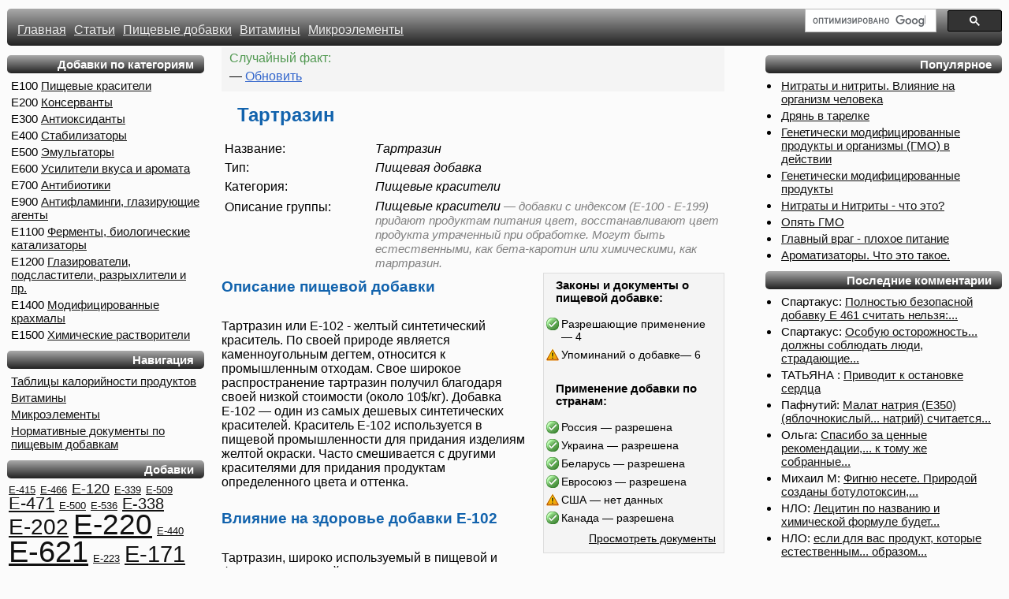

--- FILE ---
content_type: text/html; charset=UTF-8
request_url: https://prodobavki.com/dobavki/E102.html?page=26
body_size: 10624
content:
<!DOCTYPE html PUBLIC "-//W3C//DTD XHTML 1.0 Strict//EN"
"http://www.w3.org/TR/xhtml1/DTD/xhtml1-strict.dtd">
<html xmlns="http://www.w3.org/1999/xhtml">
<head>

<title>Тартразин :: обсуждение пищевой добавки стр. 26</title>
 <meta http-equiv="content-type" content="text/html; charset=UTF-8" />
 <meta name="KEYWORDS" content="Вредные пищевые добавки, добавки Е, добавки E, продукты питания, здоровье, пищевые добавки, опасные продукты питания, пищевые добавки Е, Пищевые красители, Тартразин, Tartrazine, Тартразин, E-102, Е-102, Е102, E102. Международный код пищевой добавки Е102 (E102)"/>
<link href="https://prodobavki.com/dobavki/E102.html?page=all" rel="canonical">
<meta name="DESCRIPTION" content="Справочник пищевых добавок. E102(Тартразин) — Группа: Пищевые красители. Доп. названия: Tartrazine, Тартразин, E-102, Е-102, Е102, E102. Пищевые добавки и вредные продукты питания"/>
<link rel="icon" href="/favicon.ico" type="image/x-icon" />
<link rel="shortcut icon" href="/favicon.ico" type="image/ico" />
<link rel="alternate" type="application/rss+xml" title="комментарии на prodobavki.com" href="/rss.php" />
<link rel="StyleSheet" href="/themes/current/style/style.css?v=211" TYPE="text/css" />
</head>
<body><div id="bodydiv"><div id="mHeader"><div id="header_table"><div id="search_div"><div><script>
  (function() {
    var cx = 'partner-pub-2647833492056394:o1o293-8exz';
    var gcse = document.createElement('script');
    gcse.type = 'text/javascript';
    gcse.async = true;
    gcse.src = 'https://cse.google.com/cse.js?cx=' + cx;
    var s = document.getElementsByTagName('script')[0];
    s.parentNode.insertBefore(gcse, s);
  })();
</script>
<gcse:searchbox-only></gcse:searchbox-only></div></div><ul><li><a class="h" href="/"><span>Главная </span></a></li><li><a class="h" href="/modules.php?name=article_list">Статьи </a></li><li><a class="h" href="/modules.php?name=ingr_list">Пищевые добавки </a></li><li><a class="h" href="/tags/vitaminy_45.html">Витамины </a></li><li><a class="h" href="/tags/mikroaelementy_51.html">Микроэлементы </a></li><li id="sea1rch_dif_cont"></li></ul></div></div>
<div id="mleft">
<div id="blk_topbestproducts" class="dblk"><div class="bh"><div class="bh1"><div class="bh2"><div class="bh3"><h4 class="mn">Добавки по категориям</h4></div></div></div></div><ul class="mn">
<li>E100 <a href="/krasiteli/">Пищевые красители</a></li>
<li>E200 <a href="/konservanty/">Консерванты </a></li>
<li>E300 <a href="/antioksidanty/">Антиоксиданты</a> </li>
<li>E400 <a href="/stabilizatory/">Стабилизаторы</a> </li>
<li>E500 <a href="/emulgatory/">Эмульгаторы</a> </li>
<li>E600 <a href="/usiliteli_vkusa/">Усилители вкуса и аромата</a> </li>
<li>E700 <a href="/antibiotics/">Антибиотики</a> </li>
<li>E900 <a href="/antiflamingi/">Антифламинги, глазирующие агенты</a> </li>
<li>E1100 <a href="/fermenty/">Ферменты, биологические катализаторы</a> </li>
<li>E1200 <a href="/other/">Глазирователи, подсластители, разрыхлители и пр.</a> </li>
<li>E1400 <a href="/modificirovannye_krahmaly/">Модифицированные крахмалы</a> </li>
<li>E1500 <a href="/rastvoriteli/">Химические растворители</a> </li>
</ul></div>
<div id="blk_products" class="dblk"><div class="bh"><div class="bh1"><div class="bh2"><div class="bh3"><h4 class="mn">Навигация</h4></div></div></div></div><ul class="mn">
<li><a href="/tags/produkty_pitaniya_14.html">Таблицы калорийности продуктов</a></li>
<li><a href="/tags/vitaminy_45.html">Витамины</a></li>
<li><a href="/tags/mikroaelementy_51.html">Микроэлементы</a></li>
<li><a href="/legacy_documents/">Нормативные документы по пищевым добавкам</a></li></ul></div>
<div id="blk_tags" class="dblk"><div class="bh"><div class="bh1"><div class="bh2"><div class="bh3"><h4 class="mn">Добавки</h4></div></div></div></div><a class="tg" style="font-size:13px" href="/dobavki/E415.html">E-415</a> <a class="tg" style="font-size:13px" href="/dobavki/E466.html">E-466</a> <a class="tg" style="font-size:18px" href="/dobavki/E120.html">E-120</a> <a class="tg" style="font-size:13px" href="/dobavki/E339.html">E-339</a> <a class="tg" style="font-size:13px" href="/dobavki/E509.html">E-509</a> <a class="tg" style="font-size:22px" href="/dobavki/E471.html">E-471</a> <a class="tg" style="font-size:13px" href="/dobavki/E500.html">E-500</a> <a class="tg" style="font-size:13px" href="/dobavki/E536.html">E-536</a> <a class="tg" style="font-size:20px" href="/dobavki/E338.html">E-338</a> <a class="tg" style="font-size:28px" href="/dobavki/E202.html">E-202</a> <a class="tg" style="font-size:37px" href="/dobavki/E220.html">E-220</a> <a class="tg" style="font-size:13px" href="/dobavki/E440.html">E-440</a> <a class="tg" style="font-size:38px" href="/dobavki/E621.html">E-621</a> <a class="tg" style="font-size:13px" href="/dobavki/E223.html">E-223</a> <a class="tg" style="font-size:29px" href="/dobavki/E171.html">E-171</a> <a class="tg" style="font-size:33px" href="/dobavki/E330.html">E-330</a> <a class="tg" style="font-size:16px" href="/dobavki/E551.html">E-551</a> <a class="tg" style="font-size:32px" href="/dobavki/E250.html">E-250</a> <a class="tg" style="font-size:13px" href="/dobavki/E422.html">E-422</a> <a class="tg" style="font-size:14px" href="/dobavki/E407.html">E-407</a> <a class="tg" style="font-size:34px" href="/dobavki/E124.html">E-124</a> <a class="tg" style="font-size:13px" href="/dobavki/E452.html">E-452</a> <a class="tg" style="font-size:13px" href="/dobavki/E950.html">E-950</a> <a class="tg" style="font-size:27px" href="/dobavki/E450.html">E-450</a> <a class="tg" style="font-size:17px" href="/dobavki/E331.html">E-331</a> <a class="tg" style="font-size:21px" href="/dobavki/E129.html">E-129</a> <a class="tg" style="font-size:24px" href="/dobavki/E110.html">E-110</a> <a class="tg" style="font-size:36px" href="/dobavki/E476.html">E-476</a> <a class="tg" style="font-size:13px" href="/dobavki/E133.html">E-133</a> <a class="tg" style="font-size:13px" href="/dobavki/E503.html">E-503</a> <a class="tg" style="font-size:30px" href="/dobavki/E102.html">E-102</a> <a class="tg" style="font-size:31px" href="/dobavki/E322.html">E-322</a> <a class="tg" style="font-size:23px" href="/dobavki/E122.html">E-122</a> <a class="tg" style="font-size:39px" href="/dobavki/E211.html">E-211</a> <a class="tg" style="font-size:15px" href="/dobavki/E951.html">E-951</a> <a class="tg" style="font-size:26px" href="/dobavki/E412.html">E-412</a> <a class="tg" style="font-size:19px" href="/dobavki/E1520.html">E-1520</a> <a class="tg" style="font-size:35px" href="/dobavki/E1442.html">E-1442</a> <a class="tg" style="font-size:25px" href="/dobavki/E200.html">E-200</a></div><div id="counters"><script type="text/javascript"><!--
document.write("<img src='//counter.yadro.ru/hit?t24.6;r"+
escape(document.referrer)+((typeof(screen)=="undefined")?"":
";s"+screen.width+"*"+screen.height+"*"+(screen.colorDepth?
screen.colorDepth:screen.pixelDepth))+";u"+escape(document.URL)+
";h"+escape(document.title.substring(0,80))+";"+Math.random()+
"' alt='' "+
"border='0' width='1' height='1'>")
//--></script></div><div id="adl"></div></div>
<div id="mright">
<div id="blk_goodarticles" class="dblk"><div class="bh"><div class="bh1"><div class="bh2"><div class="bh3"><h4 class="mn">Популярное</h4></div></div></div></div><ul class="mn"><li><a href="/modules.php?name=articles&article_id=96&page=0">Нитраты и нитриты. Влияние на организм человека</a></li><li><a href="/modules.php?name=articles&article_id=43&page=0">Дрянь в тарелке</a></li><li><a href="/modules.php?name=articles&article_id=51&page=0">Генетически модифицированные продукты и организмы (ГМО) в действии</a></li><li><a href="/modules.php?name=articles&article_id=37&page=0">Генетически модифицированные продукты</a></li><li><a href="/modules.php?name=articles&article_id=95&page=0">Нитраты и Нитриты - что это?</a></li><li><a href="/articles/opyat_gmo_2621.html">Опять ГМО</a></li><li><a href="/modules.php?name=articles&article_id=176&page=0">Главный враг - плохое питание</a></li><li><a href="/modules.php?name=articles&article_id=8&page=0">Ароматизаторы. Что это такое.</a></li></ul></div>
<div id="blk_comments" class="dblk"><div class="bh"><div class="bh1"><div class="bh2"><div class="bh3"><h4 class="mn">Последние комментарии</h4></div></div></div></div><ul class="mn"><li>Спартакус: <a href="/ajax/ajax/_getValidCommentAddress.html?source=sc_ingridients__243__15177">Полностью безопасной добавку Е 461 считать нельзя:...</a></li><li>Спартакус: <a href="/ajax/ajax/_getValidCommentAddress.html?source=sc_ingridients__243__15176">Особую осторожность... должны соблюдать люди, страдающие...</a></li><li>ТАТЬЯНА : <a href="/ajax/ajax/_getValidCommentAddress.html?source=sc_ingridients__291__15175">Приводит к остановке сердца</a></li><li>Пафнутий: <a href="/ajax/ajax/_getValidCommentAddress.html?source=sc_ingridients__108__15174">Малат натрия (E350) (яблочнокислый... натрий) считается...</a></li><li>Ольга: <a href="/ajax/ajax/_getValidCommentAddress.html?source=sc_articles__3738__15173">Спасибо за ценные рекомендации,... к тому же собранные...</a></li><li>Михаил М: <a href="/ajax/ajax/_getValidCommentAddress.html?source=sc_ingridients__153__15172">Фигню несете.  Природой созданы ботулотоксин,...</a></li><li>НЛО: <a href="/ajax/ajax/_getValidCommentAddress.html?source=sc_ingridients__143__15171">Лецитин по названию и химической формуле будет...</a></li><li>НЛО: <a href="/ajax/ajax/_getValidCommentAddress.html?source=sc_ingridients__143__15170">если для вас продукт, которые естественным... образом...</a></li></ul></div>
<div id="blk_adsense" class="dblk"><div class="bh"><div class="bh1"><div class="bh2"><div class="bh3"><h4 class="mn">Рекламный блок</h4></div></div></div></div><div id="ads_right">
<script async src="https://pagead2.googlesyndication.com/pagead/js/adsbygoogle.js"></script>
<ins class="adsbygoogle ads_right_blk"
     style="display:inline-block;width:336px;height:280px"
     data-ad-client="ca-pub-2647833492056394"
     data-ad-slot="5956688334"></ins>
<script>
(adsbygoogle = window.adsbygoogle || []).push({});
</script>
</div></div>
<div id="blk_alltags" class="dblk"><div class="bh"><div class="bh1"><div class="bh2"><div class="bh3"><h4 class="mn">Метки</h4></div></div></div></div><a class="tg" style="font-size:10px" href="/tags/bondyuael_18.html">Бондюэль</a>  <a class="tg" style="font-size:10px" href="/tags/muchnye_izdeliya_36.html">Мучные изделия</a>  <a class="tg" style="font-size:10px" href="/tags/salaty_40.html">Салаты</a>  <a class="tg" style="font-size:10px" href="/tags/sdobnaya_vypechka_38.html">Сдобная выпечка</a>  <a class="tg" style="font-size:10px" href="/tags/yayca_19255.html">Яйца</a>  <a class="tg" style="font-size:18px" href="/tags/myasnye_produkty_32.html">Мясные продукты</a>  <a class="tg" style="font-size:10px" href="/tags/geleobrazovatel_19257.html">Гелеобразователь</a>  <a class="tg" style="font-size:10px" href="/tags/konservant_7.html">Консервант</a>  <a class="tg" style="font-size:10px" href="/tags/kolbasnye_izdeliya_46.html">Колбасные изделия</a>  <a class="tg" style="font-size:15px" href="/tags/napitki_alkogolnye_17.html">Напитки алкогольные</a>  <a class="tg" style="font-size:10px" href="/tags/naturalnoe_proishogdenie_19266.html">Натуральное происхождение</a>  <a class="tg" style="font-size:10px" href="/tags/antibiotik_19272.html">Антибиотик</a>  <a class="tg" style="font-size:10px" href="/tags/gmo_19269.html">ГМО</a>  <a class="tg" style="font-size:10px" href="/tags/zagustitel_19256.html">Загуститель</a>  <a class="tg" style="font-size:10px" href="/tags/k_pivu_19262.html">К пиву</a>  <a class="tg" style="font-size:10px" href="/tags/frukty_41.html">Фрукты</a>  <a class="tg" style="font-size:12px" href="/tags/syry_i_tvorog_19263.html">Сыры и творог</a>  <a class="tg" style="font-size:19px" href="/tags/ovoshi_i_zelen_19.html">Овощи и зелень</a>  <a class="tg" style="font-size:10px" href="/tags/morogenoe_19260.html">Мороженое</a>  <a class="tg" style="font-size:10px" href="/tags/naturalnye_krasiteli_11.html">Натуральные красители</a>  <a class="tg" style="font-size:10px" href="/tags/hlebobulochnye_izdeliya_53.html">Хлебобулочные изделия</a>  <a class="tg" style="font-size:10px" href="/tags/usilitel_vkusa_i_aromata_3.html">Усилитель вкуса и аромата</a>  <a class="tg" style="font-size:10px" href="/tags/identichnyy_naturalnomu_19267.html">Идентичный натуральному</a>  <a class="tg" style="font-size:10px" href="/tags/pervye_blyuda_20.html">Первые блюда</a>  <a class="tg" style="font-size:10px" href="/tags/makroaelementy_54.html">Макроэлементы</a>  <a class="tg" style="font-size:10px" href="/tags/komponenty_produktov_pitaniya_57.html">Компоненты продуктов питания</a>  <a class="tg" style="font-size:13px" href="/tags/torty_19261.html">Торты</a>  <a class="tg" style="font-size:10px" href="/tags/detskoe_pitanie_19275.html">Детское питание</a>  <a class="tg" style="font-size:10px" href="/tags/dobavki_prepyatstvuyushie_8.html">Добавки, препятствующие...</a>  <a class="tg" style="font-size:10px" href="/tags/regulyator_kislotnosti_47.html">Регулятор кислотности</a>  <a class="tg" style="font-size:10px" href="/tags/podslastitel_6.html">Подсластитель</a>  <a class="tg" style="font-size:10px" href="/tags/spaeny_55.html">СПЭНы</a>  <a class="tg" style="font-size:10px" href="/tags/strukturatory_56.html">Структураторы</a>  <a class="tg" style="font-size:10px" href="/tags/shokolad_52.html">Шоколад</a>  <a class="tg" style="font-size:10px" href="/tags/aemulgator_19254.html">Эмульгатор</a>  <a class="tg" style="font-size:20px" href="/tags/konditerskie_izdeliya_37.html">Кондитерские изделия</a>  <a class="tg" style="font-size:10px" href="/tags/masla_i_giry_50.html">Масла и жиры</a>  <a class="tg" style="font-size:10px" href="/tags/stabilizatory_peny_19258.html">Стабилизаторы пены</a>  <a class="tg" style="font-size:11px" href="/tags/stabilizator_10.html">Стабилизатор</a>  <a class="tg" style="font-size:10px" href="/tags/veshestva-otbelivateli_12.html">Вещества-отбеливатели</a>  <a class="tg" style="font-size:10px" href="/tags/allergen_19273.html">Аллерген</a>  <a class="tg" style="font-size:10px" href="/tags/vlagoudergivayushie_agenty_19259.html">Влагоудерживающие агенты</a>  <a class="tg" style="font-size:10px" href="/tags/soki_i_kompoty_33.html">Соки и компоты</a>  <a class="tg" style="font-size:10px" href="/tags/antioksidant_2.html">Антиоксидант</a>  <a class="tg" style="font-size:10px" href="/tags/iskusstvennoe_proishogdenie_19268.html">Искусственное происхождение</a>  <a class="tg" style="font-size:10px" href="/tags/aromatizator_13.html">Ароматизатор</a>  <a class="tg" style="font-size:14px" href="/tags/krupy_i_kashi_44.html">Крупы и каши</a>  <a class="tg" style="font-size:17px" href="/tags/molochnye_produkty_48.html">Молочные продукты</a>  <a class="tg" style="font-size:10px" href="/tags/yagody_15.html">Ягоды</a>  <a class="tg" style="font-size:16px" href="/tags/yaponskaya_kuhnya_35.html">Японская кухня</a>  <a class="tg" style="font-size:21px" href="/tags/ryba_i_moreprodukty_42.html">Рыба и морепродукты</a>  <a class="tg" style="font-size:10px" href="/tags/nositel_19277.html">Носитель</a>  <a class="tg" style="font-size:10px" href="/tags/krasitel_4.html">Краситель</a>  <a class="tg" style="font-size:10px" href="/tags/mcdonalds_49.html">McDonalds</a>  <a class="tg" style="font-size:10px" href="/tags/napitki_bezalkogolnye_43.html">Напитки безалкогольные</a>  <a class="tg" style="font-size:10px" href="/tags/orehi_i_suhofrukty_16.html">Орехи и сухофрукты</a>  <a class="tg" style="font-size:10px" href="/tags/muka_i_makaronnye_izdeliya_58.html">Мука и макаронные изделия</a>  <a class="tg" style="font-size:10px" href="/tags/osvetlitel_9.html">Осветлитель</a>  <a class="tg" style="font-size:10px" href="/tags/glaziruyushiy_agent_19276.html">Глазирующий агент</a>  <a class="tg" style="font-size:10px" href="/tags/griby_39.html">Грибы</a> </div>
<div id="blk_newarticles" class="dblk"><div class="bh"><div class="bh1"><div class="bh2"><div class="bh3"><h4 class="mn">Новое</h4></div></div></div></div><ul class="mn"><li><a href="/articles/pochemu_opasno_zanimatsya_samolecheniem_6349.html">Почему опасно заниматься самолечением</a></li><li><a href="/articles/polza_i_vred_ot_kapusty_keyl_6348.html">Польза и вред от капусты кейл</a></li><li><a href="/articles/veganstvo_i_zdorove_6347.html">Веганство и здоровье</a></li><li><a href="/articles/obrabotannaya_eda_vredna_chto_aeto_takoe_6002.html">Обработанная еда вредна. Что это такое?</a></li></ul></div></div>
<div id="mcenter"><div class="path"><div class="path3">
    <div id="article_header_descr"><div id="gbnrh">Случайный факт:</div><div id="gbnrb" el_id=""><span id="gbnrtxt"></span> &mdash; <a id="reload_fact" href="javascript:window.location.reload(true)">Обновить</a></div></div>
<h1>Тартразин</h1>
<table>
<tr>
<td width="30%" class="icell">Название:</td>
<td width="70%"><span class="bold">Тартразин</span></td>
</tr>
<tr>
<td class="icell">Тип:</td>
<td><span class="bold">Пищевая добавка</span></td>
</tr>
<tr>
<td class="icell">Категория:</td>
<td><span class="bold">Пищевые красители</span></td>
</tr>
<tr>

</tr>
<tr>
<td class="icell">Описание группы:</td>
<td><span class="bold">Пищевые красители</span><span class="gray"> &mdash; <i>добавки с индексом (E-100 - E-199) придают продуктам питания цвет, восстанавливают цвет продукта утраченный при обработке. Могут быть естественными, как бета-каротин или химическими, как тартразин.</i></span></td>
</tr>
</table>
<div id="info_content">
<div id="legacy_badge"><ul class="legacydocs"><h3>Законы и документы о пищевой добавке:</h3><li class="legacydocs allowed">Разрешающие применение &mdash; 4</li><li class="legacydocs none">Упоминаний о добавке&mdash; 6</li></ul><div style="padding-top:20px"><ul class="legacydocs"><h3>Применение добавки по странам:</h3><li class="legacydocs allowed">Россия &mdash; разрешена</li><li class="legacydocs allowed">Украина &mdash; разрешена</li><li class="legacydocs allowed">Беларусь &mdash; разрешена</li><li class="legacydocs allowed">Евросоюз &mdash; разрешена</li><li class="legacydocs none">США &mdash; нет данных</li><li class="legacydocs allowed">Канада &mdash; разрешена</li></ul></div><div id="legacy_badge_d"><a href="/filterable_legacy_docs/9">Просмотреть документы</a></div></div>
<h2>Описание пищевой добавки</h2>
<!--<div id="imagecontainer"></div>-->
<p><strong>Тартразин</strong> или <strong>Е-102</strong> - желтый синтетический краситель. По своей природе является каменноугольным дегтем, относится к промышленным отходам.
Свое широкое распространение <strong>тартразин</strong> получил благодаря своей низкой стоимости (около 10$/кг). Добавка <strong>Е-102</strong> — один из самых дешевых синтетических красителей. Краситель <strong>Е-102</strong> используется в пищевой промышленности для придания изделиям желтой окраски. Часто смешивается с другими красителями для придания продуктам определенного цвета и оттенка.</p>
<h2>Влияние на здоровье добавки Е-102</h2>
<p><strong>Тартразин</strong>, широко используемый в пищевой и фармакологической промышленности краситель, вызывает существенную деструкцию цистеина и цистина. Впервые крапивница, связанная с тартразином, была описана в 1957 г. Предполагаемая частота уртикарных реакций на <strong>тартразин</strong> составляет 5-10% общего числа больных крапивницей. Описан синдром Меркельссона-Розенталя (сочетание рецидивирующего отека Квинке, трещин языка и возможного поражения лицевого нерва), который индуцируется тартразином и/или бензоатом натрия и исчезает при соблюдении элиминационной диеты.
О вреде добавки <strong>Е-102</strong> до сих пор ведутся многочисленные споры. Так, например, <strong>тартразин</strong> в недавнем прошлом был запрещен для использования во многих европейских государствах, но под давлением Европейского союза запрет на использование красителя <strong>Е-102</strong> и ряда других пищевых добавок был снят директивой ЕС 94/36/EC. В 1986 году в Америке были проведены исследования тартразина, показавшие что у небольшой группы людей (1 на 10 тыс.) вследствие употребления добавки <strong>Е-102</strong> могут наблюдаться аллергические реакции в виде сыпи на коже. Недавние исследования, проводившиеся университетом Саутгемптона по заказу государственного агентства по пищевым стандартам Великобритании (FSA) показали, что употребление продуктов с содержанием тартразина приводит к повышению гипперактивности и снижению концентрации внимания у детей. Часто встречается непроверенная информация, что добавка <strong>Е-102</strong> может приводить к разнообразным негативным последствиям от головной боли до раковых опухолей. <strong>Эти данные значительно преувеличены и не подтверждены официальными данными.</strong>
В большинстве стран использование пищевой добавки <strong>Е-102</strong> в пищевых продуктах строго нормировано, и обычно составляет 100–150 мг красителя на килограмм готового изделия.
<strong>Тартразин</strong> усиливает канцерогенные качества бензоата натрия (<a href="/dobavki/E211.html">Бензоат натрия Е-211)</a>.</p>
<h2>Применение в пищевой промышленности желтого красителя &quot;татразин&quot;</h2>
<p><strong>Е-102</strong> применяется в мороженом, желе, пюре, супах, йогуртах, горчице и газированных напитках желтых цветов всех оттенков, конфетах, тортах. Также, зачастую, краситель <strong>Е-102</strong> можно встретить в консервированных овощах и фруктах.</p>
<h2>Суточная доза Е-102:</h2>
<p>до 7,5 мг / кг веса тела.</p>
</div>
<div id="associatedProducts"><p>Пищевая добавка чаще всего встречается в категориях: <a href="/tags/torty_19261.html">торты</a>, <a href="/tags/konditerskie_izdeliya_37.html">кондитерские изделия</a>.</p> <h2>Пример продуктов, в состав которых может входить вещество: </h2><div id="products_container"><ul><li><a href="/products/morogenoe_talosto_lya_fam_krem-bryule_1129.html"><img alt="Мороженое Талосто Ля Фам крем-брюле" title="Мороженое Талосто Ля Фам крем-брюле" src="/imagecache/small?url=aHR0cDovL2lyZWNvbW1lbmQucnUucTUuci05OS5jb20vc2l0ZXMvZGVmYXVsdC9maWxlcy9wcm9kdWN0LWltYWdlcy8yMTY3My8xMzQ5MzkyYmlnLmpwZwaA123aA123&w=90" /></a></li><li><a href="/products/marmelad_gevatelnyy_fru-fru_cvetnye_akuly_1022.html"><img alt="Мармелад жевательный Фру-фру Цветные акулы" title="Мармелад жевательный Фру-фру Цветные акулы" src="/imagecache/small?url=aHR0cDovL251dHByby5ydS9pbWFnZS9jYWNoZS9kYXRhL3Byb2R1Y3RzL2ltYWdlJTIwKDIwODQpLTExNngxMTYuanBn&w=90" /></a></li><li><a href="/products/pragskiy_pay_s_karamelnoy_nachinkoy_1456.html"><img alt="Пражский пай с карамельной начинкой" title="Пражский пай с карамельной начинкой" src="/imagecache/small?url=aHR0cDovL3d3dy5nb29kc21hdHJpeC5ydS9CaWdJbWFnZXMvNDYwMDYxMDk5MzExMC5qcGcaA123&w=90" /></a></li><li><a href="/products/italyanskiy_pay_s_nachinkoy_limon_596.html"><img alt="Итальянский пай с начинкой лимон" title="Итальянский пай с начинкой лимон" src="/imagecache/small?url=aHR0cDovL2Rvc3RhdmthLWRhLnJ1L2ltYWdlcy93dC9wcm9kdWN0cy9pbXAvMTEyMjE2N1MuanBn&w=90" /></a></li><li><a href="/products/suhoy_koncentrat_kisel_so_vkusom_persika_2644.html"><img alt="Сухой концентрат Кисель со вкусом персика " title="Сухой концентрат Кисель со вкусом персика " src="/imagecache/small?url=aHR0cDovL2lyZWNvbW1lbmQucnUucTUuci05OS5jb20vc2l0ZXMvZGVmYXVsdC9maWxlcy9wcm9kdWN0LWltYWdlcy8xMjYxMzAvMzE4MDE1LmpwZWcaA123&w=90" /></a></li></div></ul></div>
<div id="pl2"></div>
<h4>Свойства и технологические функции Е102:</h4><table><tr>
<td class="icell"><a href="/tags/krasitel_4.html">Краситель</a>:</td>
<td class="gray_i">Пищевые красители окрашивают продукты и смеси. Придают привлекательный оттенок готовому продукту.</td>
</tr><tr>
<td class="icell"><a href="/tags/iskusstvennoe_proishogdenie_19268.html">Искусственное происхождение</a>:</td>
<td class="gray_i">Вещества, искусственно синтезированные в лабораториях. Могут быть синтетическими аналогами натуральных веществ.</td>
</tr><tr>
<td class="icell"><a href="/tags/allergen_19273.html">Аллерген</a>:</td>
<td class="gray_i">У некоторых людей может быть гиперчувствительность к данному продукту с проявлением аллергических реакций (различные высыпания на коже, неустойчивый стул и пр.)</td>
</tr></table>
<div id="alternative_descriptions">
<h3>Возможные названия пищевой добавки:</h3>
<ul><li>Tartrazine</li><li>Тартразин</li><li>E-102, Е-102, Е102, E102</li></ul>
</div>
<input type="hidden" name="ingr_id" value="9" />
<div id="people_vote"></div>
<div class="w21"></div>

</div>
<noscript><b>Вам необходимо включить javascript. </b></noscript>
<div id="addComments"><span class="lnk" onclick="addComment()">Добавить комментарий</span></div>
<div id="page_comments" table_name="sc_ingridients" page_id="9"><hr/><h3>Обсуждение статьи:</h3><table class="comments_nav"><tr><td>Страницы: <a href="/dobavki/E102.html#comments" page_num="1">1</a> <a href="/dobavki/E102.html?page=2#comments" page_num="2">2</a> <a href="/dobavki/E102.html?page=3#comments" page_num="3">3</a> <a href="/dobavki/E102.html?page=4#comments" page_num="4">4</a> <a href="/dobavki/E102.html?page=5#comments" page_num="5">5</a> <a href="/dobavki/E102.html?page=6#comments" page_num="6">6</a> <a href="/dobavki/E102.html?page=7#comments" page_num="7">7</a> <a href="/dobavki/E102.html?page=8#comments" page_num="8">8</a> <a href="/dobavki/E102.html?page=9#comments" page_num="9">9</a> <a href="/dobavki/E102.html?page=10#comments" page_num="10">10</a> <a href="/dobavki/E102.html?page=11#comments" page_num="11">11</a> <a href="/dobavki/E102.html?page=12#comments" page_num="12">12</a> <a href="/dobavki/E102.html?page=13#comments" page_num="13">13</a> <a href="/dobavki/E102.html?page=14#comments" page_num="14">14</a> <a href="/dobavki/E102.html?page=15#comments" page_num="15">15</a> <a href="/dobavki/E102.html?page=16#comments" page_num="16">16</a> <a href="/dobavki/E102.html?page=17#comments" page_num="17">17</a> <a href="/dobavki/E102.html?page=18#comments" page_num="18">18</a> <a href="/dobavki/E102.html?page=19#comments" page_num="19">19</a> <a href="/dobavki/E102.html?page=20#comments" page_num="20">20</a> <a href="/dobavki/E102.html?page=21#comments" page_num="21">21</a> <a href="/dobavki/E102.html?page=22#comments" page_num="22">22</a> <a href="/dobavki/E102.html?page=23#comments" page_num="23">23</a> <a href="/dobavki/E102.html?page=24#comments" page_num="24">24</a> <a href="/dobavki/E102.html?page=25#comments" page_num="25">25</a> <a class="current_page_num">26</a><a href="/dobavki/E102.html?page=27#comments" page_num="27">27</a> <a href="/dobavki/E102.html?page=28#comments" page_num="28">28</a> <a href="/dobavki/E102.html?page=29#comments" page_num="29">29</a> <a href="/dobavki/E102.html?page=30#comments" page_num="30">30</a> <a href="/dobavki/E102.html?page=all" page_num="all">Все</a></td></tr></table><a name="comments"></a><div id="m_url" style="display:none">/modules.php?name=ingridients&action=set_comment&ingr_id=9</div><ul class="c" id="comments_ul"><li class="cmntit" id="li_1412" cid="1412" lvl="0"><a name="c1412"></a>
<div class="ch"><ul class="cmnt"><li class="c_th">Rvs</li><li class="c_dt">04.01.2010 23:01:00</li><li><div class="cmnt_vote"><span title="81 проголосовало" class="cvote fontgreen">+45</span><span class="vote_comment_plus" title="Поддерживаю">+</span><span class="vote_comment_minus" title="Не поддерживаю">-</span></div></li></ul></div>
<div class="c_txt" style="color:green;"><span>Купил таблетки "Экстракт Валерианы". А в составе Е102. Вот так и лечись таблетками- специально нас травят</span></div>
<div class="reply"><span class="lnk" onclick="addComment(1412)">Ответить</span></div>

</li><li class="cmntit" id="li_1288" cid="1288" lvl="0"><a name="c1288"></a>
<div class="ch"><ul class="cmnt"><li class="c_th">Элина</li><li class="c_dt">17.12.2009 21:12:10</li><li><div class="cmnt_vote"><span title="82 проголосовало" class="cvote fontgreen">+46</span><span class="vote_comment_plus" title="Поддерживаю">+</span><span class="vote_comment_minus" title="Не поддерживаю">-</span></div></li></ul></div>
<div class="c_txt" style="color:green;"><span>конфеты кондитерской фабрики "красная звезда" содержат эту гадость. дорогая отрава</span></div>
<div class="reply"><span class="lnk" onclick="addComment(1288)">Ответить</span></div>

</li><li class="cmntit" id="li_1178" cid="1178" lvl="0"><a name="c1178"></a>
<div class="ch"><ul class="cmnt"><li class="c_th">Катериша</li><li class="c_dt">04.12.2009 10:12:16</li><li><div class="cmnt_vote"><span title="81 проголосовало" class="cvote fontgreen">+45</span><span class="vote_comment_plus" title="Поддерживаю">+</span><span class="vote_comment_minus" title="Не поддерживаю">-</span></div></li></ul></div>
<div class="c_txt" style="color:green;"><span>А я вот решила конфетами "птичье молоко" полакомиться, очень их люблю, но почитав статью, что-то расхотела...</span></div>
<div class="reply"><span class="lnk" onclick="addComment(1178)">Ответить</span></div>

</li></ul><table class="comments_nav"><tr><td>Страницы: <a href="/dobavki/E102.html#comments" page_num="1">1</a> <a href="/dobavki/E102.html?page=2#comments" page_num="2">2</a> <a href="/dobavki/E102.html?page=3#comments" page_num="3">3</a> <a href="/dobavki/E102.html?page=4#comments" page_num="4">4</a> <a href="/dobavki/E102.html?page=5#comments" page_num="5">5</a> <a href="/dobavki/E102.html?page=6#comments" page_num="6">6</a> <a href="/dobavki/E102.html?page=7#comments" page_num="7">7</a> <a href="/dobavki/E102.html?page=8#comments" page_num="8">8</a> <a href="/dobavki/E102.html?page=9#comments" page_num="9">9</a> <a href="/dobavki/E102.html?page=10#comments" page_num="10">10</a> <a href="/dobavki/E102.html?page=11#comments" page_num="11">11</a> <a href="/dobavki/E102.html?page=12#comments" page_num="12">12</a> <a href="/dobavki/E102.html?page=13#comments" page_num="13">13</a> <a href="/dobavki/E102.html?page=14#comments" page_num="14">14</a> <a href="/dobavki/E102.html?page=15#comments" page_num="15">15</a> <a href="/dobavki/E102.html?page=16#comments" page_num="16">16</a> <a href="/dobavki/E102.html?page=17#comments" page_num="17">17</a> <a href="/dobavki/E102.html?page=18#comments" page_num="18">18</a> <a href="/dobavki/E102.html?page=19#comments" page_num="19">19</a> <a href="/dobavki/E102.html?page=20#comments" page_num="20">20</a> <a href="/dobavki/E102.html?page=21#comments" page_num="21">21</a> <a href="/dobavki/E102.html?page=22#comments" page_num="22">22</a> <a href="/dobavki/E102.html?page=23#comments" page_num="23">23</a> <a href="/dobavki/E102.html?page=24#comments" page_num="24">24</a> <a href="/dobavki/E102.html?page=25#comments" page_num="25">25</a> <a class="current_page_num">26</a><a href="/dobavki/E102.html?page=27#comments" page_num="27">27</a> <a href="/dobavki/E102.html?page=28#comments" page_num="28">28</a> <a href="/dobavki/E102.html?page=29#comments" page_num="29">29</a> <a href="/dobavki/E102.html?page=30#comments" page_num="30">30</a> <a href="/dobavki/E102.html?page=all" page_num="all">Все</a></td></tr></table>
</div>
<div id="images_data_json" table_name="sc_ingridients" page_id="9" admin="0" ></div></div></br>
</div>
<div id="mfooter"><br/><table width="100%"><tr><td id="googlefrom">
</td>
<td></td></tr></table>
<table width="100%">
<tr>
<td width="99%" class="main_menu_links" align="center">2008 - 2026 гг. Пищевые добавки &mdash; влияние на здоровье, общая информация.<br><a style="padding-right:20px" href="/ajax/ajax/_feedback.html">Обратная связь</a> <span class="lnk" id="go_mobile">Мобильная версия</span></br></td><td width="1%"></td></tr></table></div><script type="text/javascript" src="//ajax.googleapis.com/ajax/libs/jquery/1.9.1/jquery.min.js"></script>
<script async src="/includes/script.js?v=211" type="text/javascript"></script>
</div></body></html>

--- FILE ---
content_type: text/html; charset=UTF-8
request_url: https://prodobavki.com/u/vote/vote_data?pid=9
body_size: 169
content:
{"success":true,"votes_plus":"617","votes_minus":"4573","can_vote":true}

--- FILE ---
content_type: text/html; charset=utf-8
request_url: https://www.google.com/recaptcha/api2/aframe
body_size: 114
content:
<!DOCTYPE HTML><html><head><meta http-equiv="content-type" content="text/html; charset=UTF-8"></head><body><script nonce="DOfuxN8XtzdGN6s5UTJiDw">/** Anti-fraud and anti-abuse applications only. See google.com/recaptcha */ try{var clients={'sodar':'https://pagead2.googlesyndication.com/pagead/sodar?'};window.addEventListener("message",function(a){try{if(a.source===window.parent){var b=JSON.parse(a.data);var c=clients[b['id']];if(c){var d=document.createElement('img');d.src=c+b['params']+'&rc='+(localStorage.getItem("rc::a")?sessionStorage.getItem("rc::b"):"");window.document.body.appendChild(d);sessionStorage.setItem("rc::e",parseInt(sessionStorage.getItem("rc::e")||0)+1);localStorage.setItem("rc::h",'1770031871091');}}}catch(b){}});window.parent.postMessage("_grecaptcha_ready", "*");}catch(b){}</script></body></html>

--- FILE ---
content_type: application/javascript
request_url: https://prodobavki.com/includes/script.js?v=211
body_size: 24772
content:
var google_image_search_url = ""


/*
 * Copyright (c) 2014 Johannes Mittendorfer (http://johannes-mittendorfer.com)
 * Licensed under the MIT License (LICENSE.txt).
 *
 * Version 2.1.1
 * Build 2014-10-07
 */

var EAN13,pluginName;pluginName=null,EAN13=function(){function a(a,b,c){var d;if(this.element=a,this.number=b,this.settings={number:!0,prefix:!0,color:"#000",debug:!1,onValid:function(){},onInvalid:function(){},onSuccess:function(){},onError:function(){}},c)for(d in c)this.settings[d]=c[d];this._name=pluginName,this.init()}return a.prototype.settings={},a.prototype.init=function(){var a,b;return 12===this.number.length&&(a=this.generateCheckDigit(this.number),this.number+=a),13===this.number.length?(this.validate()?this.settings.onValid.call():this.settings.onInvalid.call(),b=this.getCode(),this.draw(b)):this.settings.onError.call()},a.prototype.getCode=function(){var a,b,c,d,e,f,g,h,i;for(g=["0001101","0011001","0010011","0111101","0100011","0110001","0101111","0111011","0110111","0001011"],h=["0100111","0110011","0011011","0100001","0011101","0111001","0000101","0010001","0001001","0010111"],i=["1110010","1100110","1101100","1000010","1011100","1001110","1010000","1000100","1001000","1110100"],c=["xxxxxx","xxyxyy","xxyyxy","xxyyyx","xyxxyy","xyyxxy","xyyyxx","xyxyxy","xyxyyx","xyyxyx"],b="",a=c[parseInt(this.number.substr(0,1),10)].split(""),f=this.number.substr(1),e=f.split(""),d=0;6>d;)b+="x"===a[d]?g[e[d]]:h[e[d]],d++;for(d=6;12>d;)b+=i[e[d]],d++;return b},a.prototype.clear=function(a){return a.clearRect(0,0,this.element.width,this.element.height)},a.prototype.draw=function(a){var b,c,d,e,f,g,h,i,j,k,l,m,n,o,p;if(h={prefix_offset:.06,font_stretch:.073,border_line_height_number:.9,border_line_height:1,line_height:.9,font_size:.15,font_y:1.03,text_offset:4.5},m=this.settings.prefix?this.element.width-this.element.width*h.prefix_offset:this.element.width,this.settings.number?(b=h.border_line_height_number*this.element.height,e=h.line_height*b):(b=h.border_line_height*this.element.height,e=b),g=m/95,this.element.getContext){for(d=this.element.getContext("2d"),this.clear(d),d.fillStyle=this.settings.color,i=this.settings.number&&this.settings.prefix?this.element.width*h.prefix_offset:0,j=a.split(""),d.fillRect(i,0,g,b),i+=2*g,d.fillRect(i,0,g,b),i+=g,f=0;42>f;)"1"===j[f]&&d.fillRect(i,0,Math.floor(g)+1,e),i+=g,f++;for(i+=g,d.fillRect(i,0,g,b),i+=2*g,d.fillRect(i,0,g,b),i+=2*g,f=42;84>f;)"1"===j[f]&&d.fillRect(i,0,Math.floor(g)+1,e),i+=g,f++;if(d.fillRect(i,0,g,b),i+=2*g,d.fillRect(i,0,g,b),this.settings.number&&(d.font=h.font_size*e+"px monospace",l=this.number.substr(0,1),this.settings.prefix&&d.fillText(l,0,b*h.font_y),k=g*h.text_offset+(this.settings.prefix?h.prefix_offset*this.element.width:0),c=this.number.substr(1,6).split(""),$.each(c,function(a,c){return d.fillText(c,k,b*h.font_y),k+=h.font_stretch*m}),k=49*g+(this.settings.prefix?h.prefix_offset*this.element.width:0)+h.text_offset,$.each(this.number.substr(7).split(""),function(a,c){return d.fillText(c,k,b*h.font_y),k+=h.font_stretch*m})),this.settings.debug)for(n=o=0,p=2*g;p>0?m>=o:o>=m;n=o+=p)d.beginPath(),d.rect(n,.4*e,g,.1*e),d.fillStyle="red",d.fill();return this.settings.onSuccess.call()}return this.settings.onError.call()},a.prototype.generateCheckDigit=function(a){var b,c;return c=0,b=a.split(""),$.each(b,function(a,b){return c+=a%2===0?parseInt(b,10):3*parseInt(b,10)}),10-c%10%10},a.prototype.validate=function(){return parseInt(this.number.slice(-1),10)===this.generateCheckDigit(this.number.slice(0,-1))},a}(),"undefined"!=typeof module&&"undefined"!=typeof module.exports&&(module.exports=EAN13);//


$(document).ready(function()
{
    google_image_search_url = "https://www.googleapis.com/customsearch/v1?key=AIzaSyAV4OI9eZqk6x7gNnKUGr6onEC-Lt50XYI&cx=005430116489707998262:17jq--y10um&searchType=image&q="
    comments_loaded();
    init_click_actions();
    
    var target = $('#people_vote');
    if (target.length > 0)
    var p_id = $('input[name=ingr_id]').attr('value');
    if (p_id)
    {
        getVoteData(p_id, target);
    }

    // for product's page only 
    target = $('div#imagecontainer');
    if (target.length > 0)
        show_images_by_product();
    
    // image error handler
    $('li.article_list_item img').error(function(){
        event = " >>>>>> " + location.protocol + "//" + location.host + $(this).parent().attr("href");
        sendLogToServer(event);
    });
    
    target = $('div#ean_code_number');
    if (target.length > 0){
        new EAN13(document.getElementById("ean"),target.attr("ean"));
    }
});



function comments_loaded()
{
    var el = $('#page_comments');
    if (el && el.attr("table_name")){
    var pageType = el.attr("table_name");
    var pageID = el.attr("page_id");

    var comm = $("table.comments_nav a");
    comm.click(function(){
        var qwe = $("div#page_comments");
        qwe.html("<div style=\"padding:50px\"><span class=\"gray\">Загрузка...</span></div>");
        qwe.load("/tags.php?action=get_comments&pt=" + pageType+ "&pid=" + pageID + "&page=" + $(this).attr("page_num"));
        window.location.hash="page"+$(this).attr("page_num");
        return false;
    });
    var uri=window.location+"";
    if(uri.indexOf("#page")>0)
    {
        var pn=uri.substr(uri.indexOf("#page")+5);
        $("table.comments_nav a[page_num=\'"+pn+"\']").trigger("click");
    }
    }
    init_comments_functions();
}
function getVoteData(p_id, targetDiv){
    $.getJSON('/u/vote/vote_data',
        {
            pid:p_id
        },
        function (data)
        {
            if (data.success){
                var ht = '';
                if (data.can_vote){
                    ht = '<h3>Доверяете этому продукту?</h3>' +
                    '<div id="vote_buttons">' +
                    '<img style="display:none" id="vote_loading" src="/images/loading.gif"/>' +
                    '<button id="btn_user_vote_p">Да</button>' +
                    '<button id="btn_user_vote_m">Нет</button>' +
                    '<span style="display:none" class="red" id="vote_errm">Ошибка сохранения :(</span><br>';
                } else {
                    ht += '<h3>Мнение пользователей:</h3>';
                }
                ht += 'Доверяют: <span class="vote_plus" >' + data.votes_plus + '</span>, не доверяют: <span class="vote_min" >' + data.votes_minus + '</span></div>';

                targetDiv.html(ht);

                $('#btn_user_vote_p').click(function() 
                {
                    set_vote("plus");
                });
                $('#btn_user_vote_m').click(function() 
                {
                    set_vote("minus");
                });
            }
    });
}

function reload_no_cache(){
    let u = window.location.href;
    if(u.includes("?")){
        u=u+"&jnocache=1";
    } else {
        u=u+"?jnocache=1";
    }
    window.location.href=u;
}

function init_click_actions()
{
    $("span#go_standard").click(function(){
        setCookie("mobile", "0", "Wed, 01-Jan-2020 00:00:00 GMT", "/");
        reload_no_cache();
    });
    $("span#go_mobile").click(function(){
        setCookie("mobile", "1", "Wed, 01-Jan-2020 00:00:00 GMT", "/");
        reload_no_cache();
    });
    var hash = window.location.hash;
    hash = hash.replace("#c", "");
    $("li[cid="+ hash+"]").css("border-left","3px yellow solid");
}

function vote_comment(elementObj, type_v)
{
    var cid = $(elementObj).parent().parent().parent().parent().parent().attr('cid');
    var img = $('<img class="loader_img" src="/images/loader.gif"/>');
    $(elementObj).parent().fadeToggle("slow");
    $(elementObj).parent().parent().append(img);
    $.getJSON('/u/vote/comment_vote',
    {
        comment_id:cid, 
        vote_type:type_v
    },
    function (data)
    {
        img.remove();
        var err;
        if (!data.success){
            $(elementObj).parent().show("slow");
            err = $('<span class="fontred" style="font-size:0.7em">Ошибка. Повторите...<span>');
            $(elementObj).parent().parent().append(err);
            err.show().delay(2000).fadeOut("slow");
        }else{
            err = $('<span class="fontgreen" style="font-size:0.7em">Спасибо. Мнение учтено<span>');
            $(elementObj).parent().parent().append(err);
            err.show().delay(2000).fadeOut("slow");   
        }
    });

}

function setCookie (name, value, expires, path, domain, secure) {
    document.cookie = name + "=" + escape(value) +
    ((expires) ? "; expires=" + expires : "") +
    ((path) ? "; path=" + path : "") +
    ((domain) ? "; domain=" + domain : "") +
    ((secure) ? "; secure" : "");

}

function getCookie(name) {
	var cookie = " " + document.cookie;
	var search = " " + name + "=";
	var setStr = null;
	var offset = 0;
	var end = 0;
	if (cookie.length > 0) {
		offset = cookie.indexOf(search);
		if (offset != -1) {
			offset += search.length;
			end = cookie.indexOf(";", offset);
			if (end == -1) {
				end = cookie.length;
			}
			setStr = unescape(cookie.substring(offset, end));
		}
	}
	return(setStr);
}

function set_vote(vote){
    var p_id = $('input[name=ingr_id]').attr('value');
    var type_v = 1;
    if (vote == 'minus')
        type_v = -1;
    $('#vote_loading').toggle("slow");
    $('#btn_user_vote_p').toggle("slow");
    $('#btn_user_vote_m').fadeToggle("slow");
    $.getJSON('/u/vote/vote_plus',
    {
        pid:p_id, 
        vote_type:type_v
    },
    function (data)
    {
        if (!data.success){
            $('#vote_loading').toggle("slow");
            $('#btn_user_vote_p').toggle("slow");
            $('#btn_user_vote_m').toggle("slow");
            $('#vote_errm').fadeIn("slow").delay(1000).fadeOut("slow");
        }
        else
        {
            $('#vote_loading').toggle("slow");
            $('#vote_errm').hide("slow");
            var qwe = $('#people_vote');
            qwe.html('<span class="green">Спасибо, ваше мнение сохранено</span>');
            qwe.show().delay(4000).fadeOut();
        }  
    })      
}

function set_comment_vote(vote){
    var p_id = $('input[name=ingr_id]').attr('value');
    var type_v = 1;
    if (vote == 'minus')
        type_v = -1;
    $('#vote_loading').toggle("slow");
    $('#btn_user_vote_p').toggle("slow");
    $('#btn_user_vote_m').fadeToggle("slow");
    $.getJSON('/u/vote/vote_plus',
    {
        pid:p_id, 
        vote_type:type_v
    },
    function (data)
    {
        if (!data.success){
            $('#vote_loading').toggle("slow");
            $('#btn_user_vote_p').toggle("slow");
            $('#btn_user_vote_m').toggle("slow");
            $('#vote_errm').fadeIn("slow").delay(1000).fadeOut("slow");
        }
        else
        {
            $('#vote_loading').toggle("slow");
            $('#vote_errm').hide("slow");
            var qwe = $('#people_vote');
            qwe.html('<span class="green">Спасибо, ваше мнение сохранено</span>');
            qwe.show().delay(4000).fadeOut();
        }  
    });      
}

function init_comments_functions()
{
    // Votes for comments:: hide voted
    if ($('ul#comments_ul').length){
        var co = getCookie('c_votes');
        if (co)
        {
            var c_votes = co.split(",");
            for(var key in c_votes){
                var elID = c_votes[key]
                var query = 'li[cid='+elID+'].cmntit span.vote_comment_plus';
                $(query).hide();
                query = 'li[cid='+elID+'].cmntit span.vote_comment_minus';
                $(query).hide();
            }
        }
    }

    $("span.vote_comment_plus").click(function(){
        vote_comment(this, 'plus');
    });
    $("span.vote_comment_minus").click(function(){
        vote_comment(this, 'minus');
    });
    
    prepare_comments();
}

function prepare_comments(){
if (window.location.hash == ""){
    $("ul#comments_ul li[lvl]").each(function(index) {
    var el = $(this);
    if (el.attr("lvl") == 0)
    {
        var elid = el.attr("cid");
        var childs = $("li.cmntit[cid=" + elid + "] li.cmntit");
        for (chindex in childs)
        {
            if (childs.length > 1 && chindex == 0){
                $('<div class="dscv_c" id="cf' + elid + '"><span class="lnk">&darr; Все ответы (' + childs.length + ')</span></div>').insertBefore(childs[0])
                $("li.cmntit[cid=" + elid + "] div.dscv_c").click(function(){
                    $("li#li_" + $(this).attr("id").replace("cf", "") + " li.cmntit:hidden").fadeIn("slow");
                    $(this).fadeOut("slow");
                })
            }
            if (chindex > 0){
                $(childs[chindex]).hide();

            }
        }
    }
    });
}

if ($("body.mobile").length > 0){
    var commenturlid = window.location.href.indexOf("#c");
    // fix bad scroll to comment for mobile
    if (commenturlid < 0)
    {
        $("li.cmntit div.c_txt span").each(function(index) {
            var el = $(this);
            if (el.html().length > 300){
                el.attr("original_text", el.html());
                el.html(el.html().substr(0, 300)+"... <span class=\"lnk\">читать дальше</span>");
                el.click(function(){
                    if ($(this).attr("original_text"))
                        $(this).html($(this).attr("original_text"));
                });
            }
        });
    }
}
}

function create(tagName, parent)
{
if (parent)
    return parent.appendChild(document.createElement(tagName))
else
    return document.createElement(tagName);}

function addComment(parent) {
    return addComment(0)
}

function addComment(parentCommentID)
{
if(!parentCommentID){
    parentCommentID="0";
}
sendLogToServer("Открытие формы комментария");
var html = '<h2 id="ch2c">Ваше мнение:</h2>' +
'<div id="comment_frm">' +
'<table><tbody>' +
'<tr id="frm_user_name_row">' +
    '<td class="comment_name">Ваше имя:</td>' +
    '<td id="c_name_c"><input name="c_name" id="c_name" value="" type="text"></td>' +
'</tr>' +
'<tr>' +
    '<td class="comment_text">Ваше мнение:</td>' +
    '<td id="c_text_c"><textarea id="c_text" name="text" style="width:100%"></textarea></td>' +
'</tr>' +
'<tr id="frm_user_mail_row" style="display:none">' +
    '<td class="comment_email">Ваш e-mail:<br><span class="gray">(Не&nbsp;обязательно)</span></td>' +
    '<td id="c_mail_c"><input name="mail" id="c_mail" value="" type="text"></td>' +
'</tr>' +
'<tr>' +
'<td colspan="2"><span id="c_msg" style="font-style:italic;color:#FF3300"></span></td>' +
'</tr>' +
'<tr>' +
'<td colspan="2">' +
'   <button onclick="check_data()">Опубликовать</button>' +
'</tr>' +
'<tr id="frm_alert_row" >' +
'<td colspan="2">Уведомить об ответах <input type="checkbox" name="n" id="alertcheckbox"/></td>' +
'</tr>' +
'<tr>' +
'<td colspan="2"><span class="gray">Бессмысленные фразы и сообщения оскорбительного характера будут удаляться.</span></td></tr></tbody>' +
'</table>' +
'<input name="parent" value="" type="hidden"></td>' +
'<div id="addComments2"></div>' +
'</div>';

createPopup(html);

$("#comment_frm").attr("action", $('#m_url').html());
$("input[name=parent]").val(parentCommentID);

var username=getCookie('uname');
var useremail=getCookie('umail');

if (username){
    $("#frm_user_name_row").hide();
    $("input#c_name").val(username);

    $("td.comment_text").remove();
    $("#c_text_c").attr("colspan", "2");
    $("#c_mail_c").css("width", "100%");
}
if (useremail){
    $("#frm_user_mail_row").hide();
    $("#frm_alert_row").hide();
    $("input#c_mail").val(useremail);
}
else{
$("#alertcheckbox").click(function(){
    $("#frm_user_mail_row").show();
    $("#frm_alert_row").fadeOut("slow");
});
$("#c_text").focus();
}
}

function createPopup(popupContent){
var qwe = $("#popup1");

var html = '<div class="b-popup-content" >' +
'<img src="/images/close.png" alt="закрыть" title="закрыть" style="float:right;cursor:pointer; height: 30px; width:30px;" onclick="PopUpHide()"/>' +
popupContent +
'</div>';

if (qwe.length){
    qwe.html(html);
    qwe.show();
} else{
    var html = '<div class="b-popup" id="popup1">' + html + '</div>';
    $("body").append(html);
}
}

function PopUpHide(){
    $("#popup1").hide();
    sendLogToServer("Закрытие формы комментария");
}

function check_data()
{
var m=$('#c_msg');
var d=$('#c_name');
var c_name = d;
var c_mail = $("input#c_mail");
var dc=$('#c_name_c');
var dc2=$('#c_text_c');
dc.css("background-color", "white");
dc2.css("background-color", "white");
if (d.val().length <= 2)
{
dc.css("background-color", "red");
m.text("Укажите Ваше имя");
return false;
}
d=$('#c_text');
if (d.val().length <= 2)
{
dc2.css("background-color", "red");
m.text("Пожалуйста, напишите несколько слов");
return false;
}
if ((c_mail.val().length >0) && (c_mail.val().indexOf('@') <0))
{
m.text("Электронная почта указана не верно");
return false;
}
setCookie("umail", c_mail.val(), "Wed, 01-Jan-2020 00:00:00 GMT", "/");
setCookie("uname", c_name.val(), "Wed, 01-Jan-2020 00:00:00 GMT", "/");
$("input").attr('disabled','disabled');

$.getJSON($('#m_url').text(),
{
c_name: $("input[name=c_name]").val(),
text: $("textarea#c_text").val(),
mail: c_mail.val(),
parent: $("input[name=parent]").val(),
type: 'ajax'
},
function (data){
    $("input").removeAttr('disabled');
    if (!data.success){
        sendLogToServer("Проблема публикации комментария text:" +
            "\n\n ::::::::" + $("input[name=c_name]").val() +
            "\n\n ::::::::" + $("textarea#c_text").val() +
            "\n\n ::::::::" + c_mail.val() +
            "\n\n ::::::::" + $("input[name=parent]").val());
    }
    else{
        var new_url = window.location.protocol + "//" + window.location.hostname + (window.location.port ? ':' + window.location.port: '');
        new_url += data.new_comment_url;
        new_url += (new_url.indexOf("?") >= 0) ? "&cid_=" : "?cid_=";
        new_url += data.new_comment_id + "#c" + data.new_comment_id;
        window.location = new_url.replace("&amp;", "&").replace("&amp;", "&").replace("&amp;", "&").replace("&amp;", "&");
    }
    return false;
});
PopUpHide();
return false;
}

function sendLogToServer(eventText)
{
    var rightNow = new Date();
    eventText += ' '+rightNow.toISOString();
    $.post('/ajax/ajax/_clientEvent.html', {"event": eventText});
}

function check_save_article_data()
{
var qwe = $('#user_insert');
qwe.css("border", "");
var qwe2 = $('#title');
qwe2.css("border", "");
var s=qwe.val();
if (s.length == 0)
{
alert("У статьи должен быть автор. Укажите имя");
qwe.css("border", "2px red solid");
return false;
}
s=qwe2.val();
if (s.length == 0)
{
alert("У статьи должно быть название");
qwe2.css("border", "2px red solid");
return false;
}
return true;
}

function show_images_by_product()
{
    var container = $('#images_data_json');

    var jsonstr = container.attr('json');
    var jsonParsed = false;
    if(jsonstr != undefined && jsonstr.length >0) {
        try {
            parse_json(JSON.parse(jsonstr));
            jsonParsed = true;
        }catch(e){}
    }

    if(!jsonParsed){
        var text=$('h1').text();
        var qwe=$("#admin_image_request_text");
        if (qwe.length > 0)
            text=qwe.val();
        url = google_image_search_url + encodeURIComponent(text);
        $.getJSON(url, parse_json_save);
    }
}

function prepareImgSize4go(str, width, height) {
    var res = "";
    if (str.indexOf("imagecache/small") > 0) {
        a = str.indexOf("&w=");
        if (a >= 0) {
            res = str.substr(0, a);
        }
        else
            res = str;
        a = res.indexOf("&h=");
        if (a >= 0) {
            res = str.substr(0, a);
        }
    } else{
        res = btoa(encodeURIComponent(str).replace(/%([0-9A-F]{2})/g, function(match, p1) {
            return String.fromCharCode('0x' + p1);
        }));
        res = "/imagecache/small?url=" + res.replace("=", "aA123").replace("=", "aA123");
    }
    if (height > 0)
        return res + "&h=" + height;
    if (width ==0)
        return res;
    return res + "&w=" + width;
}

function parse_json_save (data) {
    parse_json(data);
    el = $('#page_comments');
    //этот запрос почему-то появляется снова, после успешного сохранения
    postUrl = "/ajax/ajax/_saveImageData.html?table_name=" + el.attr("table_name") + "&page_id=" + el.attr("page_id");
    $.post(postUrl, {"json": encodeURIComponent(JSON.stringify(data))}, function(data){
        if ('ok' != data){
            alert('save filed');
        }
    });
}

function parse_json(data) {
    var imgs = [];
    if (data){
        $("#productimgcontent").remove();

        $('<div id="productimgcontent" />').insertAfter($('#article_header_descr_'))
        if (data.items)
        {
            data.items.forEach(function(entry) {
                if (imgs.length < 15)
                    imgs.push(entry.link);
            });
        }
        else{
          if (data.responseData )
          {
            data.responseData.results.forEach(function(entry) {
                imgs.push(entry.url);
            });
          }

        }
        $('#imagecontainer').hide();
    }

    if (imgs.length >0)
    {
        var bigImgUrl = "";
        var container = $('#images_data_json');
        var need_to_save = false;
        if (container.length > 0)
        {
            sqrcurl = container.attr("current_image_src");
            if (!sqrcurl || sqrcurl.length == 0){
                sqrcurl = imgs[1];
                need_to_save = true;
            }

            bigImgUrl = prepareImgSize4go(sqrcurl, $("#mcenter").width(), 0);
        }
        var html = '<div id="image-rotator">'+
        '<div class="main-image">'+
        '<img src="' + bigImgUrl + '" class="custom-img-rotator" >'+
        '</div>'+
        '<ul class="thumbnails-img-rotator">';
        for (i in imgs){
            html += '<li><a><img class="thumbnails-small-imgs" src="' + prepareImgSize4go(imgs[i], 0, 30) + '"></a></li>';
        }
        html += '  </ul></div>';
        $('#productimgcontent').html(html);
        $("img.custom-img-rotator").error(function() {
            sqrcurl = $("img.thumbnails-small-imgs").first().attr("src");
            selectBigImage(sqrcurl);
            need_to_save = true;
        }).load(function(){
            if (need_to_save)
                saveDefImage($("img.custom-img-rotator").attr("src"));
            need_to_save = false;
        });
        var qwe=$('img.thumbnails-small-imgs')
        qwe.error(function() {$(this).parent().parent().remove()});

        var target = $('.thumbnails-img-rotator');
        simpleGal(target, {mainImage: '.custom-img-rotator'});
    }
}

function selectBigImage(url){
    if (url)
        $("img.custom-img-rotator").attr("src", prepareImgSize4go(url, $("#mcenter").width(), 0));
}

function saveDefImage(url)
{
    progressimg = $("#saveing-def-image-in-progress");
    if (progressimg.length > 0)
        progressimg.remove();
    $("div.main-image").append($('<img id="saveing-def-image-in-progress" src="/images/loader.gif" />'));
    el = $('#page_comments');
    postUrl = "/ajax/ajax/_setDefaultImageURL.html?table_name=" + el.attr("table_name") + "&page_id=" + el.attr("page_id");
    $.post(postUrl, {"cur_image_url": encodeURIComponent(prepareImgSize4go(url, 0, 0))}, function(data){
        json = JSON.parse(data);
        progressimg = $("#saveing-def-image-in-progress");
        progressimg.show().fadeOut("normal");
        if (json.success){
            selectBigImage(json.url);
        } else {
            if (json.message)
                alert(json.message);
        }
    });
}

function simpleGal (target, options) {
    var defaults = {
        mainImage: ".placeholder-img-rotator"
    };
    options = $.extend(defaults, options);
    return target.each(function () {
        var thumbnail = $(this).find("a"),
            mainImage = $(this).siblings().find(options.mainImage);
        thumbnail.on("click", function (e) {
            e.preventDefault();
            var galleryImage = $(this).children().attr("src");
            selectBigImage(galleryImage);
            saveDefImage(galleryImage);
        });
    });
}
